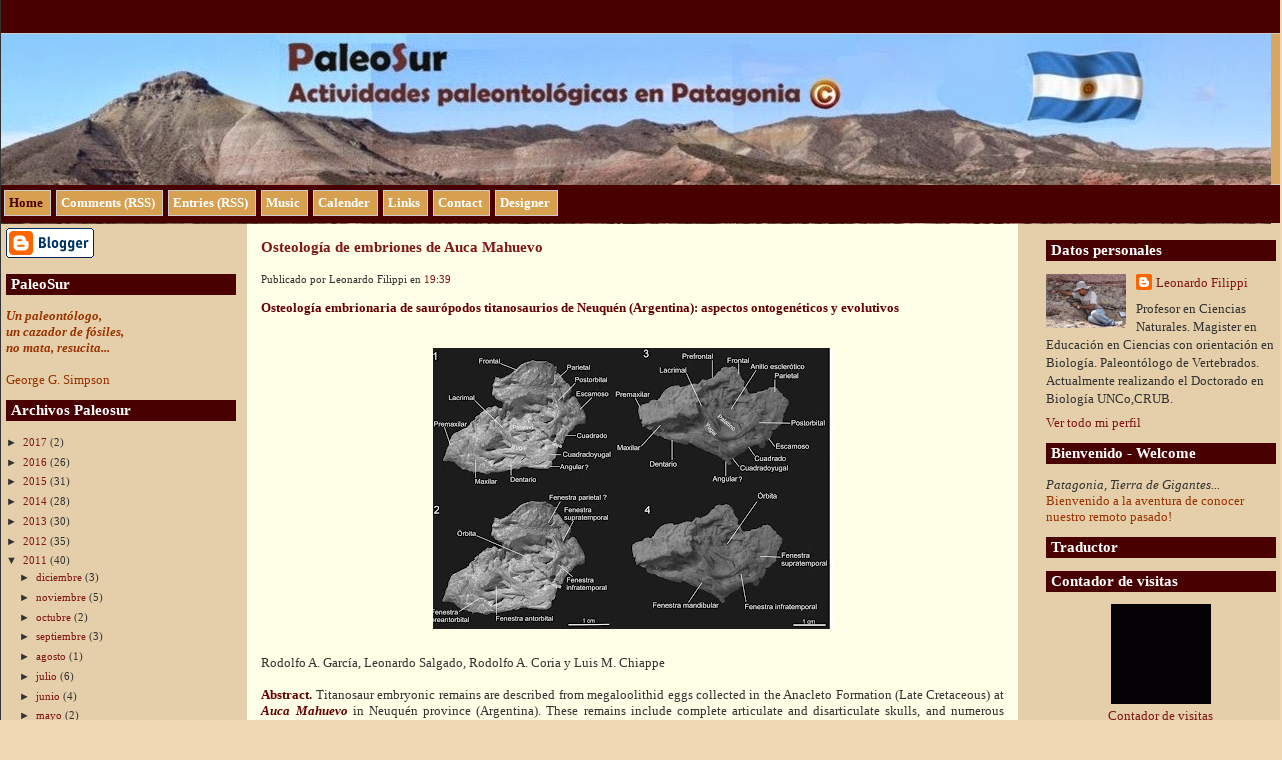

--- FILE ---
content_type: text/html; charset=UTF-8
request_url: https://paleosur.blogspot.com/2011/03/osteologia-de-embriones-de-auca-mahuevo.html
body_size: 15097
content:
<!DOCTYPE html>
<html xmlns='http://www.w3.org/1999/xhtml' xmlns:b='http://www.google.com/2005/gml/b' xmlns:data='http://www.google.com/2005/gml/data' xmlns:expr='http://www.google.com/2005/gml/expr'>
<head>
<link href='https://www.blogger.com/static/v1/widgets/2944754296-widget_css_bundle.css' rel='stylesheet' type='text/css'/>
<meta content='text/html; charset=UTF-8' http-equiv='Content-Type'/>
<meta content='blogger' name='generator'/>
<link href='https://paleosur.blogspot.com/favicon.ico' rel='icon' type='image/x-icon'/>
<link href='http://paleosur.blogspot.com/2011/03/osteologia-de-embriones-de-auca-mahuevo.html' rel='canonical'/>
<link rel="alternate" type="application/atom+xml" title="Paleosur - Atom" href="https://paleosur.blogspot.com/feeds/posts/default" />
<link rel="alternate" type="application/rss+xml" title="Paleosur - RSS" href="https://paleosur.blogspot.com/feeds/posts/default?alt=rss" />
<link rel="service.post" type="application/atom+xml" title="Paleosur - Atom" href="https://www.blogger.com/feeds/681679848185864075/posts/default" />

<link rel="alternate" type="application/atom+xml" title="Paleosur - Atom" href="https://paleosur.blogspot.com/feeds/3004247346492047569/comments/default" />
<!--Can't find substitution for tag [blog.ieCssRetrofitLinks]-->
<link href='https://blogger.googleusercontent.com/img/b/R29vZ2xl/AVvXsEg8NGFr20C5p9hhiT4DLWhq1gHe0GZ5PF9vC4xL2czpQ57jZNR1tQZLIz4uF9IyHhaFCUPpoHr-OkYBOB4hYz7DKmIWPqAzqu5XZSqs7TIU0ZBDvj9-LTetg7P-5eBpGKkpL7a6t2NkyKs/s400/nuevo-1.JPG' rel='image_src'/>
<meta content='http://paleosur.blogspot.com/2011/03/osteologia-de-embriones-de-auca-mahuevo.html' property='og:url'/>
<meta content='Osteología de embriones de Auca Mahuevo' property='og:title'/>
<meta content='Osteología embrionaria de saurópodos titanosaurios de Neuquén (Argentina): aspectos ontogenéticos y evolutivos Rodolfo A. García, Leonardo S...' property='og:description'/>
<meta content='https://blogger.googleusercontent.com/img/b/R29vZ2xl/AVvXsEg8NGFr20C5p9hhiT4DLWhq1gHe0GZ5PF9vC4xL2czpQ57jZNR1tQZLIz4uF9IyHhaFCUPpoHr-OkYBOB4hYz7DKmIWPqAzqu5XZSqs7TIU0ZBDvj9-LTetg7P-5eBpGKkpL7a6t2NkyKs/w1200-h630-p-k-no-nu/nuevo-1.JPG' property='og:image'/>
<title>Paleosur: Osteología de embriones de Auca Mahuevo</title>
<style id='page-skin-1' type='text/css'><!--
/*
/* --------------------------------------------
Blogger Template Style from Layout For All
Name: pramuka
Designer: Abdul Munir
Website: http://99computercity.com
Blog/Blogger :http://layout4all.blogspot.com
Date:     Pebruari 2008
Distributed by: http://BTemplates.com
---------------------------------------------*/
/*
variables
====================
<Variable name="textocolor" description="Text Color"
type="color" default="#333">
<Variable name="linkcolor" description="Link Color"
type="color" default="#7F1717">
<Variable name="linkactivecolor" description="Link aktif Color"
type="color" default="#003399">
<Variable name="linkhovercolor" description="Link Hover Color"
type="color" default="#f60">
<Variable name="linkvisitedcolor" description="Link visit Color"
type="color" default="#333">
<Variable name="warnajudul" description="Warna Judul Blog"
type="color" default="#48000">
<Variable name="warnadiskripsi" description="Warna Diskripsi"
type="color" default="#75c0d9">
<Variable name="warnajudulpost" description="Warna Judul Post"
type="color" default="#007ac8">
<Variable name="warnamenu" description="Warna Menu"
type="color" default="#FFFFFF">
<Variable name="warnahovermenu" description="Warna Hover Menu"
type="color" default="#f60">
<Variable name="warnacontentwrapper" description="Warna Konten Wrapper"
type="color" default="#000">
<Variable name="warnalatarmain" description="Warna latar Posting"
type="color" default="#191919">
<Variable name="warnasidebarkanan" description="Warna latar Sidebar Kanan"
type="color" default="#191919">
<Variable name="warnasidebarkiri" description="Warna latar Sidebar Kiri"
type="color" default="#000000">
<Variable name="warnajdlsdbarkiri" description="Warna Judul Sidebar Kiri"
type="color" default="#ffffcc">
<Variable name="warnajdlsdbarkanan" description="Warna Judul Sidebar kanan"
type="color" default="#abcee1">
<Variable name="warnaTeksSdKiri" description="Warna Teks Sidebar Kiri"
type="color" default="#FFFFFF">
<Variable name="warnaTeksSdKanan" description="Warna Teks Sidebar Kanan"
type="color" default="#7a8fa4">
*/
/*-- hilangkan navbar --*/
#navbar-iframe {
height:0px;
visibility:hidden;
display:none
}
#outer-wrapper {
width: 100%;
margin: 0 auto;
padding: 0px;
position: relative;
border-left: 1px solid #333;
border-right: 1px solid #333;
}
/*-- Struktur Badan --*/
body {
background: #EFD8B3 url(https://lh3.googleusercontent.com/blogger_img_proxy/AEn0k_s9bD3zXIaEzW9IsQm_c4oVEUw60sOpf5oyun2qIBldFxbsygQIjrfmAz9rgCkO47d4pmbgp9TIp4ZEXAYnn1SI_jHLKvOdhpwcKdKdbus5V_zIfdh-4LXTOnaDq9OXMA=s0-d);
font-size: 13px;
margin: 0px;
font-family:  Georgia, "Times New Roman", Times;
color:#333333;
}
html {
padding: 0;
margin: 0;
}
a:link {
text-decoration: none;
color : #7F1717;
border: 0px; -moz-outline-style: none;
}
a:active {
text-decoration: underline;
color : #003399;
border: 0px; -moz-outline-style: none;
}
a:visited {
text-decoration: none;
color : #333333;
border: 0px; -moz-outline-style: none;
}
a:hover {
text-decoration: underline;
color : #ff6600;
border: 0px; -moz-outline-style: none;
}
a:focus {
outline: none;-moz-outline-style: none;
}
h1, h2, h3, h4 { font-family: "Trebuchet MS";
}
img {
padding: 0px;
margin: 0px;
border: none;
text-align: center;
}
hr {
border: none;
}
/*-- Bagian header --*/
#header-wrapper {
width: 100%;
position: relative;
clear: left;
padding: 0px;
height:150px;
border-top: 1px solid #ccc;
border-bottom: 1px solid #ccc;
}
#header2 {
background: #480000;
width: 100%;
clear: left;
padding-top: 3px;
height:30px;
color: #ccc;
}
#header-inner { }
#header-wrapper h1 {
font-size: 20px;
line-height: 18px;
letter-spacing: -1px;
padding-left: 5%;
padding-top: 1%;
margin: 0px;
font-weight: normal;
color: #480000;
}
#header-wrapper p {
font-size: 11px;
line-height: 14px;
font-weight: bold;
letter-spacing: -1px;
padding: 0px;
margin-left: 5%;
color: #480000;
}
/*-- Bagian Menu --*/
.Menu {
background: #480000;
width: 100%;
position: relative;
float: left;
height: 29px;
padding-top: 5px;
padding-bottom: 4px;
}
.Menu ul {
list-style: none;
margin: 0px;
padding: 0px;
}
.Menu li {
padding: 0px;
margin: 0px;
display: inline;
font-size: 13px;
font-weight: bold;
}
.Menu a {
padding: 0px 0px 0px 3px;
margin-right: 2px;
float: left;
}
.Menu a span {
padding: 4px 7px 4px 4px;
display: block;
float: right;
}
.Menu a span {
float: none;
color: #FFFFFF;
background: #D6A050;
border: 1px solid #ccc;
}
.Menu a:hover span {
color: #ff6600;
border: 1px solid #f60;
background: #ccc;
}
.Menu a:hover {
background-position: 0% -25px;
color:#ff6600;
text-decoration: none;
}
.Menu a:hover span {
background-position: 100% -25px;
color:#ff6600;
}
.Menu .on {
color: #480000;
}
.Menu .on span {
color: #480000;
}
/*-- Bagian Content --*/
#content-wrapper {
background: #E5CFAB;
width: 100%;
padding: 0px;
float: left;
}
/*-- Bagian main --*/
#main-wrapper {
width: 58%;
float: left;
margin-left: 6px;
background: #FFFFE8;
padding-left: 14px;
padding-bottom: 14px;
padding-right: 14px;
}
.posthead {
position: relative;
clear: left;
padding-bottom: 10px;
}
.post-title {
font-size: 20px;
line-height: 20px;
letter-spacing: -1px;
font-weight: normal;
padding-top: 2px;
}
.post-author {
margin: 0px;
font-size: 10px;
color:#ccc;
font-weight: bold;
}
.post-body {
padding: 0px 0px 15px 0px;
font-size: 12px;
line-height: 17px;
}
.post-body p{
font-size: 12px;
line-height: 17px;
}
.post-body ul {
padding: 10px 0px;
margin: 0px;
}
.post-body ul li {
padding: 2px 10px 2px 15px;
list-style-type: none;
background: url(https://lh3.googleusercontent.com/blogger_img_proxy/AEn0k_sthzirrr2UJA4AxLu9e8p2OC_rBur-Htjd2sGrALNwuhShPGmJdXvMAkk0dQ5A9WgaH7ElRfjpV5gZHyCZ1BeJVO6AtCQQfJQwfpOHAAFrLga4IAF8gzqtYJKKynrKQwFe=s0-d) no-repeat left top;
font-size: 11px;
line-height: 15px;
}
.post-body blockquote {
padding: 2px 10px;
background: #713F3F;
margin: 0px 0px 0px 10px;
border-top: 2px solid #480000;
color: #ECE9D8;
}
.post-body blockquote p {
font-size: 11px;
padding: 5px 0px;
margin: 5px 0px;
}
.post-body blockquote li {
padding: 2px 0px 2px 15px;
list-style-type: none;
background: url(https://lh3.googleusercontent.com/blogger_img_proxy/AEn0k_tOWjXxThTVoxsQJCJ0MDnSWPGL-ur9PP8Funi3ceYRz1oooyYW0MYrI0SOp092QPcytWnZRE-eGRmOodj_0dKHPqRy-l8Gj4BjUdBFS735ELRcN2ynahbKE-EjBT2VGbQe0PwHXRc=s0-d) no-repeat left top;
font-size: 11px;
line-height: 15px;
}
.post-footer {
padding: 10px;
font-size: 10px;
font-weight: bold;
}
.post-labels {
padding: 5px 0px 5px 18px;
background: url(https://blogger.googleusercontent.com/img/b/R29vZ2xl/AVvXsEgGdCwl79ncPfDIzEsBsdr1o5oMxZ55c9MjmTef-pkJQ3SkMxAWyh1KCuSFDxOBhrpa88avppiBHAIZlY-xPqFIjTmOmuPkbcgBbilJNT7-RQwrK72aP9ewFCDcC67TteOHsXg86D6za7Bf/s1600/PostCateg.png) no-repeat left center;
}
.comment-link {
padding: 5px 0px 5px 18px;
background: url(https://blogger.googleusercontent.com/img/b/R29vZ2xl/AVvXsEjOU3-RI3t9FfZoseyn0iRRyjEGOLnbc_X0tX6HMsOWa9bQWauYwQxlFSoX2MaeE0tYX9o7Aa4j_en-VSfaD3pJHy9Yf2jtzpirKyRYdJvmOPd1VrrvtX73bpQwG7xsENH7fYih20-_0Npm/s1600/PostCom.png) no-repeat left center;
}
#main-wrapper {overflow:hidden;}
#blog-pager-newer-link {
float: left;
padding: 5px;}
#blog-pager-older-link {
float: right;
padding: 5px;}
#blog-pager {
text-align: center;}
/*-- Bagian sidebar --*/
#sidebarkiri {
width: 18%;
float: left;
padding: 5px;
}
#sidebarkiri h2 {
padding: 2px 2px 2px 5px;
font-size: 15px;
background: #480000;
color: #fff;
}
#sidebarkiri ul {
padding-left:0px;
margin-left:0px;
}
#sidebarkiri li {
margin: 0px;
padding: 2px 0px 3px 0px;
list-style-type: none;
font-size: 11px;
}
/* ----- sidebar kanan ---*/
#sidebarkanan {
width: 18%;
float: right;
padding: 5px;
}
#sidebarkanan h2 {
padding: 2px 2px 2px 5px;
font-size: 15px;
background: #480000;
color: #fff;
}
#sidebarkanan ul {
padding-left:0px;
margin-left:0px;
}
#sidebarkanan li {
margin: 0px;
padding: 2px 0px 3px 0px;
list-style-type: none;
font-size: 11px;
}
/*-- Bagian widget content --*/
.widget-content {
}
.profile-datablock {
margin-top: 3px;
margin-right: 0;
margin-bottom: 5px;
margin-left: 0;
line-height: 140%;
}
.profile-textblock {
margin-left: 0;
}
.profile-img {
float: left;
margin-top: 0;
margin-right: 10px;
margin-bottom: 5px;
margin-left: 0;
}
#NewsBar1, #NewsBar2, #VideoBar1, #VideoBar2, #AdSense1, #AdSense2, #AdSense3, #Profile1, #Feed1, #Feed2, #NewsBar1, #NewsBar2, #HTML1 , #HTML2, #HTML3, #HTML4, #Text1, #Text2, #LinkList1, #LinkList2, #TextList1, #TextList2, #BlogArchive1, #Label1, #Label2 {
}
/*-- Bagian bawah --*/
#footer-wrapper {
background: #480000;
width: 100%;
position: relative;
height: 29px;
clear: both;
text-align: center;
border-top: 1px solid #333333;
font-size: 11px;
}
#munir {
padding-top: 12px;
color: #E5EEDB;
}
#footer-wrapper a {
color:#f60;
text-decoration: none;
}
#footer-wrapper .links {
font-size: 10px;
padding: 0px;
margin: 0px;
}
/*-- Bagian Komentar --*/
#comments h4 {
font-size: 14px;
font-weight: bold;
margin: 0px 0px 5px 0px;
padding: 5px 0px;
}
#comments dl {
}
.comment-author {
margin: 0px;
padding: 0px;
font-size: 11px;
line-height: 11px;
letter-spacing: -1px;
font-weight: bold;
display: block;
}
.comment-body {
margin-top: 5px;
padding: 3px;
font-size: 11px;
background: #E5CFAB;
}
dd.comment-footer {
padding: 10px;
margin: 0px;
font-size: 10px;
}
/** Page structure tweaks for layout editor wireframe */
body#layout #outer-wrapper {
padding-top: 0;
}
body#layout #header,
body#layout #content-wrapper,
body#layout #footer {
padding: 0;
}

--></style>
<script type='text/javascript'>
var banner= new Array()
banner[0]="http://arnitacollection.com/gambar/1.jpg"
banner[1]="http://arnitacollection.com/gambar/2.jpg"
banner[2]="http://arnitacollection.com/gambar/3.jpg"
banner[3]="http://arnitacollection.com/gambar/4.jpg"
banner[4]="http://arnitacollection.com/gambar/5.jpg"
banner[5]="http://arnitacollection.com/gambar/6.jpg"
banner[6]="http://arnitacollection.com/gambar/7.jpg"
banner[7]="http://arnitacollection.com/gambar/8.jpg"
banner[8]="http://arnitacollection.com/gambar/9.jpg"
banner[9]="http://arnitacollection.com/gambar/10.jpg"
var random=Math.floor(10*Math.random());
document.write("<style>");
document.write("#header-wrapper {");
document.write(' background: #D7A762 url("' + banner[random] + '") no-repeat top left;');
document.write(" }");
document.write("</style>");
</script>
<link href='https://www.blogger.com/dyn-css/authorization.css?targetBlogID=681679848185864075&amp;zx=dcf8ee7c-789b-4c96-9367-38b63832f96f' media='none' onload='if(media!=&#39;all&#39;)media=&#39;all&#39;' rel='stylesheet'/><noscript><link href='https://www.blogger.com/dyn-css/authorization.css?targetBlogID=681679848185864075&amp;zx=dcf8ee7c-789b-4c96-9367-38b63832f96f' rel='stylesheet'/></noscript>
<meta name='google-adsense-platform-account' content='ca-host-pub-1556223355139109'/>
<meta name='google-adsense-platform-domain' content='blogspot.com'/>

</head>
<body>
<div class='navbar section' id='navbar'><div class='widget Navbar' data-version='1' id='Navbar1'><script type="text/javascript">
    function setAttributeOnload(object, attribute, val) {
      if(window.addEventListener) {
        window.addEventListener('load',
          function(){ object[attribute] = val; }, false);
      } else {
        window.attachEvent('onload', function(){ object[attribute] = val; });
      }
    }
  </script>
<div id="navbar-iframe-container"></div>
<script type="text/javascript" src="https://apis.google.com/js/platform.js"></script>
<script type="text/javascript">
      gapi.load("gapi.iframes:gapi.iframes.style.bubble", function() {
        if (gapi.iframes && gapi.iframes.getContext) {
          gapi.iframes.getContext().openChild({
              url: 'https://www.blogger.com/navbar/681679848185864075?po\x3d3004247346492047569\x26origin\x3dhttps://paleosur.blogspot.com',
              where: document.getElementById("navbar-iframe-container"),
              id: "navbar-iframe"
          });
        }
      });
    </script><script type="text/javascript">
(function() {
var script = document.createElement('script');
script.type = 'text/javascript';
script.src = '//pagead2.googlesyndication.com/pagead/js/google_top_exp.js';
var head = document.getElementsByTagName('head')[0];
if (head) {
head.appendChild(script);
}})();
</script>
</div></div>
<div id='outer-wrapper'><div id='wrap2'>
<span id='skiplinks' style='display:none;'>
<a href='#main'>main </a> |
      <a href='#sidebar'>sidebar</a>
</span>
<!-- bagian header -->
<div id='header2'>
<!-- EDIT BAGIAN INI UNTUK TAMPILKAN TULISAN PALING ATAS <marquee>disini anda boleh masukkan pengumuman atau apalah Sebelum mengedit template Anda, Anda mungkin ingin menyimpan sebuah salinan dari template tersebut. </marquee> -->
</div>
<div id='header-wrapper'>
<div class='header section' id='header'><div class='widget Header' data-version='1' id='Header1'>
<div id='header-inner'>
<a href='https://paleosur.blogspot.com/' style='display: block'>
<img alt='Paleosur' height='190px; ' id='Header1_headerimg' src='https://blogger.googleusercontent.com/img/b/R29vZ2xl/AVvXsEizKFKJdbSom4lAlgTjV2Uv8q6ezcQxjTY1Z6inCNQkHKFB_5K0W1Uw1hfP2uUC0iX8yMeEJ5-UjkuiH62Bopw_J6Rz985sXxvbDQxR7HrhDZ-JfZgYD4BeoA7omRIgK5SMqBGaX0z7Fu0/s1600/FINAL.jpg' style='display: block' width='1270px; '/>
</a>
</div>
</div></div>
</div>
<!-- bagian menu -->
<div class='Menu'>
<ul>
<li class='on'><a href='https://paleosur.blogspot.com/'><span>Home</span></a></li>
<li class='page_item'><a href='https://paleosur.blogspot.com/feeds/comments/default'><span>Comments (RSS)</span></a></li>
<li class='page_item'><a href='https://paleosur.blogspot.com/feeds/posts/default'><span>Entries (RSS)</span></a></li>
<li class='page_item'><a href='#' title='Music'><span>Music</span></a></li>
<li class='page_item'><a href='#' title='Calender'><span>Calender</span></a></li>
<li class='page_item'><a href='#' title='Links'><span>Links</span></a></li>
<li class='page_item'><a href='#' title='Contact'><span>Contact</span></a></li>
<li class='page_item'><a href='http://layout4all.blogspot.com/' title='Template/layout'><span>Designer</span>
</a></li>
</ul>
</div>
<!-- bagian content -->
<div id='content-wrapper'>
<!-- bagian sidebar -->
<!-- sidebar kiri -->
<div id='sidebarkiri'>
<div class='sidebar section' id='sidebar-kiri'><div class='widget BloggerButton' data-version='1' id='BloggerButton1'>
<div class='widget-content'>
<a href='https://www.blogger.com'><img alt='Powered By Blogger' src='https://www.blogger.com/buttons/blogger-simple-white.gif'/></a>
<div class='clear'></div>
</div>
</div><div class='widget Text' data-version='1' id='Text2'>
<h2 class='title'>PaleoSur</h2>
<div class='widget-content'>
<span style="color:#993300;"><em><strong>Un paleontólogo,</strong></em></span><a name="ID193"></a><br/><span style="color:#993300;"><em><strong>un cazador de fósiles,</strong></em></span><a name="ID199"></a><br/><span style="color:#993300;"><em><strong>no mata, resucita...</strong></em></span><br/><strong><span style="color:#993300;"></span></strong><br/><span style="color:#993300;">George G. Simpson</span><br/>
</div>
<div class='clear'></div>
</div><div class='widget BlogArchive' data-version='1' id='BlogArchive1'>
<h2>Archivos Paleosur</h2>
<div class='widget-content'>
<div id='ArchiveList'>
<div id='BlogArchive1_ArchiveList'>
<ul class='hierarchy'>
<li class='archivedate collapsed'>
<a class='toggle' href='javascript:void(0)'>
<span class='zippy'>

        &#9658;&#160;
      
</span>
</a>
<a class='post-count-link' href='https://paleosur.blogspot.com/2017/'>
2017
</a>
<span class='post-count' dir='ltr'>(2)</span>
<ul class='hierarchy'>
<li class='archivedate collapsed'>
<a class='toggle' href='javascript:void(0)'>
<span class='zippy'>

        &#9658;&#160;
      
</span>
</a>
<a class='post-count-link' href='https://paleosur.blogspot.com/2017/04/'>
abril
</a>
<span class='post-count' dir='ltr'>(2)</span>
</li>
</ul>
</li>
</ul>
<ul class='hierarchy'>
<li class='archivedate collapsed'>
<a class='toggle' href='javascript:void(0)'>
<span class='zippy'>

        &#9658;&#160;
      
</span>
</a>
<a class='post-count-link' href='https://paleosur.blogspot.com/2016/'>
2016
</a>
<span class='post-count' dir='ltr'>(26)</span>
<ul class='hierarchy'>
<li class='archivedate collapsed'>
<a class='toggle' href='javascript:void(0)'>
<span class='zippy'>

        &#9658;&#160;
      
</span>
</a>
<a class='post-count-link' href='https://paleosur.blogspot.com/2016/12/'>
diciembre
</a>
<span class='post-count' dir='ltr'>(3)</span>
</li>
</ul>
<ul class='hierarchy'>
<li class='archivedate collapsed'>
<a class='toggle' href='javascript:void(0)'>
<span class='zippy'>

        &#9658;&#160;
      
</span>
</a>
<a class='post-count-link' href='https://paleosur.blogspot.com/2016/11/'>
noviembre
</a>
<span class='post-count' dir='ltr'>(3)</span>
</li>
</ul>
<ul class='hierarchy'>
<li class='archivedate collapsed'>
<a class='toggle' href='javascript:void(0)'>
<span class='zippy'>

        &#9658;&#160;
      
</span>
</a>
<a class='post-count-link' href='https://paleosur.blogspot.com/2016/09/'>
septiembre
</a>
<span class='post-count' dir='ltr'>(2)</span>
</li>
</ul>
<ul class='hierarchy'>
<li class='archivedate collapsed'>
<a class='toggle' href='javascript:void(0)'>
<span class='zippy'>

        &#9658;&#160;
      
</span>
</a>
<a class='post-count-link' href='https://paleosur.blogspot.com/2016/07/'>
julio
</a>
<span class='post-count' dir='ltr'>(2)</span>
</li>
</ul>
<ul class='hierarchy'>
<li class='archivedate collapsed'>
<a class='toggle' href='javascript:void(0)'>
<span class='zippy'>

        &#9658;&#160;
      
</span>
</a>
<a class='post-count-link' href='https://paleosur.blogspot.com/2016/06/'>
junio
</a>
<span class='post-count' dir='ltr'>(1)</span>
</li>
</ul>
<ul class='hierarchy'>
<li class='archivedate collapsed'>
<a class='toggle' href='javascript:void(0)'>
<span class='zippy'>

        &#9658;&#160;
      
</span>
</a>
<a class='post-count-link' href='https://paleosur.blogspot.com/2016/05/'>
mayo
</a>
<span class='post-count' dir='ltr'>(3)</span>
</li>
</ul>
<ul class='hierarchy'>
<li class='archivedate collapsed'>
<a class='toggle' href='javascript:void(0)'>
<span class='zippy'>

        &#9658;&#160;
      
</span>
</a>
<a class='post-count-link' href='https://paleosur.blogspot.com/2016/04/'>
abril
</a>
<span class='post-count' dir='ltr'>(2)</span>
</li>
</ul>
<ul class='hierarchy'>
<li class='archivedate collapsed'>
<a class='toggle' href='javascript:void(0)'>
<span class='zippy'>

        &#9658;&#160;
      
</span>
</a>
<a class='post-count-link' href='https://paleosur.blogspot.com/2016/03/'>
marzo
</a>
<span class='post-count' dir='ltr'>(5)</span>
</li>
</ul>
<ul class='hierarchy'>
<li class='archivedate collapsed'>
<a class='toggle' href='javascript:void(0)'>
<span class='zippy'>

        &#9658;&#160;
      
</span>
</a>
<a class='post-count-link' href='https://paleosur.blogspot.com/2016/02/'>
febrero
</a>
<span class='post-count' dir='ltr'>(2)</span>
</li>
</ul>
<ul class='hierarchy'>
<li class='archivedate collapsed'>
<a class='toggle' href='javascript:void(0)'>
<span class='zippy'>

        &#9658;&#160;
      
</span>
</a>
<a class='post-count-link' href='https://paleosur.blogspot.com/2016/01/'>
enero
</a>
<span class='post-count' dir='ltr'>(3)</span>
</li>
</ul>
</li>
</ul>
<ul class='hierarchy'>
<li class='archivedate collapsed'>
<a class='toggle' href='javascript:void(0)'>
<span class='zippy'>

        &#9658;&#160;
      
</span>
</a>
<a class='post-count-link' href='https://paleosur.blogspot.com/2015/'>
2015
</a>
<span class='post-count' dir='ltr'>(31)</span>
<ul class='hierarchy'>
<li class='archivedate collapsed'>
<a class='toggle' href='javascript:void(0)'>
<span class='zippy'>

        &#9658;&#160;
      
</span>
</a>
<a class='post-count-link' href='https://paleosur.blogspot.com/2015/12/'>
diciembre
</a>
<span class='post-count' dir='ltr'>(3)</span>
</li>
</ul>
<ul class='hierarchy'>
<li class='archivedate collapsed'>
<a class='toggle' href='javascript:void(0)'>
<span class='zippy'>

        &#9658;&#160;
      
</span>
</a>
<a class='post-count-link' href='https://paleosur.blogspot.com/2015/11/'>
noviembre
</a>
<span class='post-count' dir='ltr'>(2)</span>
</li>
</ul>
<ul class='hierarchy'>
<li class='archivedate collapsed'>
<a class='toggle' href='javascript:void(0)'>
<span class='zippy'>

        &#9658;&#160;
      
</span>
</a>
<a class='post-count-link' href='https://paleosur.blogspot.com/2015/10/'>
octubre
</a>
<span class='post-count' dir='ltr'>(4)</span>
</li>
</ul>
<ul class='hierarchy'>
<li class='archivedate collapsed'>
<a class='toggle' href='javascript:void(0)'>
<span class='zippy'>

        &#9658;&#160;
      
</span>
</a>
<a class='post-count-link' href='https://paleosur.blogspot.com/2015/09/'>
septiembre
</a>
<span class='post-count' dir='ltr'>(8)</span>
</li>
</ul>
<ul class='hierarchy'>
<li class='archivedate collapsed'>
<a class='toggle' href='javascript:void(0)'>
<span class='zippy'>

        &#9658;&#160;
      
</span>
</a>
<a class='post-count-link' href='https://paleosur.blogspot.com/2015/08/'>
agosto
</a>
<span class='post-count' dir='ltr'>(3)</span>
</li>
</ul>
<ul class='hierarchy'>
<li class='archivedate collapsed'>
<a class='toggle' href='javascript:void(0)'>
<span class='zippy'>

        &#9658;&#160;
      
</span>
</a>
<a class='post-count-link' href='https://paleosur.blogspot.com/2015/07/'>
julio
</a>
<span class='post-count' dir='ltr'>(1)</span>
</li>
</ul>
<ul class='hierarchy'>
<li class='archivedate collapsed'>
<a class='toggle' href='javascript:void(0)'>
<span class='zippy'>

        &#9658;&#160;
      
</span>
</a>
<a class='post-count-link' href='https://paleosur.blogspot.com/2015/06/'>
junio
</a>
<span class='post-count' dir='ltr'>(2)</span>
</li>
</ul>
<ul class='hierarchy'>
<li class='archivedate collapsed'>
<a class='toggle' href='javascript:void(0)'>
<span class='zippy'>

        &#9658;&#160;
      
</span>
</a>
<a class='post-count-link' href='https://paleosur.blogspot.com/2015/05/'>
mayo
</a>
<span class='post-count' dir='ltr'>(1)</span>
</li>
</ul>
<ul class='hierarchy'>
<li class='archivedate collapsed'>
<a class='toggle' href='javascript:void(0)'>
<span class='zippy'>

        &#9658;&#160;
      
</span>
</a>
<a class='post-count-link' href='https://paleosur.blogspot.com/2015/04/'>
abril
</a>
<span class='post-count' dir='ltr'>(4)</span>
</li>
</ul>
<ul class='hierarchy'>
<li class='archivedate collapsed'>
<a class='toggle' href='javascript:void(0)'>
<span class='zippy'>

        &#9658;&#160;
      
</span>
</a>
<a class='post-count-link' href='https://paleosur.blogspot.com/2015/03/'>
marzo
</a>
<span class='post-count' dir='ltr'>(1)</span>
</li>
</ul>
<ul class='hierarchy'>
<li class='archivedate collapsed'>
<a class='toggle' href='javascript:void(0)'>
<span class='zippy'>

        &#9658;&#160;
      
</span>
</a>
<a class='post-count-link' href='https://paleosur.blogspot.com/2015/02/'>
febrero
</a>
<span class='post-count' dir='ltr'>(2)</span>
</li>
</ul>
</li>
</ul>
<ul class='hierarchy'>
<li class='archivedate collapsed'>
<a class='toggle' href='javascript:void(0)'>
<span class='zippy'>

        &#9658;&#160;
      
</span>
</a>
<a class='post-count-link' href='https://paleosur.blogspot.com/2014/'>
2014
</a>
<span class='post-count' dir='ltr'>(28)</span>
<ul class='hierarchy'>
<li class='archivedate collapsed'>
<a class='toggle' href='javascript:void(0)'>
<span class='zippy'>

        &#9658;&#160;
      
</span>
</a>
<a class='post-count-link' href='https://paleosur.blogspot.com/2014/12/'>
diciembre
</a>
<span class='post-count' dir='ltr'>(3)</span>
</li>
</ul>
<ul class='hierarchy'>
<li class='archivedate collapsed'>
<a class='toggle' href='javascript:void(0)'>
<span class='zippy'>

        &#9658;&#160;
      
</span>
</a>
<a class='post-count-link' href='https://paleosur.blogspot.com/2014/11/'>
noviembre
</a>
<span class='post-count' dir='ltr'>(2)</span>
</li>
</ul>
<ul class='hierarchy'>
<li class='archivedate collapsed'>
<a class='toggle' href='javascript:void(0)'>
<span class='zippy'>

        &#9658;&#160;
      
</span>
</a>
<a class='post-count-link' href='https://paleosur.blogspot.com/2014/10/'>
octubre
</a>
<span class='post-count' dir='ltr'>(2)</span>
</li>
</ul>
<ul class='hierarchy'>
<li class='archivedate collapsed'>
<a class='toggle' href='javascript:void(0)'>
<span class='zippy'>

        &#9658;&#160;
      
</span>
</a>
<a class='post-count-link' href='https://paleosur.blogspot.com/2014/09/'>
septiembre
</a>
<span class='post-count' dir='ltr'>(4)</span>
</li>
</ul>
<ul class='hierarchy'>
<li class='archivedate collapsed'>
<a class='toggle' href='javascript:void(0)'>
<span class='zippy'>

        &#9658;&#160;
      
</span>
</a>
<a class='post-count-link' href='https://paleosur.blogspot.com/2014/08/'>
agosto
</a>
<span class='post-count' dir='ltr'>(3)</span>
</li>
</ul>
<ul class='hierarchy'>
<li class='archivedate collapsed'>
<a class='toggle' href='javascript:void(0)'>
<span class='zippy'>

        &#9658;&#160;
      
</span>
</a>
<a class='post-count-link' href='https://paleosur.blogspot.com/2014/07/'>
julio
</a>
<span class='post-count' dir='ltr'>(2)</span>
</li>
</ul>
<ul class='hierarchy'>
<li class='archivedate collapsed'>
<a class='toggle' href='javascript:void(0)'>
<span class='zippy'>

        &#9658;&#160;
      
</span>
</a>
<a class='post-count-link' href='https://paleosur.blogspot.com/2014/05/'>
mayo
</a>
<span class='post-count' dir='ltr'>(5)</span>
</li>
</ul>
<ul class='hierarchy'>
<li class='archivedate collapsed'>
<a class='toggle' href='javascript:void(0)'>
<span class='zippy'>

        &#9658;&#160;
      
</span>
</a>
<a class='post-count-link' href='https://paleosur.blogspot.com/2014/04/'>
abril
</a>
<span class='post-count' dir='ltr'>(2)</span>
</li>
</ul>
<ul class='hierarchy'>
<li class='archivedate collapsed'>
<a class='toggle' href='javascript:void(0)'>
<span class='zippy'>

        &#9658;&#160;
      
</span>
</a>
<a class='post-count-link' href='https://paleosur.blogspot.com/2014/03/'>
marzo
</a>
<span class='post-count' dir='ltr'>(1)</span>
</li>
</ul>
<ul class='hierarchy'>
<li class='archivedate collapsed'>
<a class='toggle' href='javascript:void(0)'>
<span class='zippy'>

        &#9658;&#160;
      
</span>
</a>
<a class='post-count-link' href='https://paleosur.blogspot.com/2014/02/'>
febrero
</a>
<span class='post-count' dir='ltr'>(2)</span>
</li>
</ul>
<ul class='hierarchy'>
<li class='archivedate collapsed'>
<a class='toggle' href='javascript:void(0)'>
<span class='zippy'>

        &#9658;&#160;
      
</span>
</a>
<a class='post-count-link' href='https://paleosur.blogspot.com/2014/01/'>
enero
</a>
<span class='post-count' dir='ltr'>(2)</span>
</li>
</ul>
</li>
</ul>
<ul class='hierarchy'>
<li class='archivedate collapsed'>
<a class='toggle' href='javascript:void(0)'>
<span class='zippy'>

        &#9658;&#160;
      
</span>
</a>
<a class='post-count-link' href='https://paleosur.blogspot.com/2013/'>
2013
</a>
<span class='post-count' dir='ltr'>(30)</span>
<ul class='hierarchy'>
<li class='archivedate collapsed'>
<a class='toggle' href='javascript:void(0)'>
<span class='zippy'>

        &#9658;&#160;
      
</span>
</a>
<a class='post-count-link' href='https://paleosur.blogspot.com/2013/12/'>
diciembre
</a>
<span class='post-count' dir='ltr'>(5)</span>
</li>
</ul>
<ul class='hierarchy'>
<li class='archivedate collapsed'>
<a class='toggle' href='javascript:void(0)'>
<span class='zippy'>

        &#9658;&#160;
      
</span>
</a>
<a class='post-count-link' href='https://paleosur.blogspot.com/2013/11/'>
noviembre
</a>
<span class='post-count' dir='ltr'>(1)</span>
</li>
</ul>
<ul class='hierarchy'>
<li class='archivedate collapsed'>
<a class='toggle' href='javascript:void(0)'>
<span class='zippy'>

        &#9658;&#160;
      
</span>
</a>
<a class='post-count-link' href='https://paleosur.blogspot.com/2013/09/'>
septiembre
</a>
<span class='post-count' dir='ltr'>(3)</span>
</li>
</ul>
<ul class='hierarchy'>
<li class='archivedate collapsed'>
<a class='toggle' href='javascript:void(0)'>
<span class='zippy'>

        &#9658;&#160;
      
</span>
</a>
<a class='post-count-link' href='https://paleosur.blogspot.com/2013/07/'>
julio
</a>
<span class='post-count' dir='ltr'>(2)</span>
</li>
</ul>
<ul class='hierarchy'>
<li class='archivedate collapsed'>
<a class='toggle' href='javascript:void(0)'>
<span class='zippy'>

        &#9658;&#160;
      
</span>
</a>
<a class='post-count-link' href='https://paleosur.blogspot.com/2013/06/'>
junio
</a>
<span class='post-count' dir='ltr'>(3)</span>
</li>
</ul>
<ul class='hierarchy'>
<li class='archivedate collapsed'>
<a class='toggle' href='javascript:void(0)'>
<span class='zippy'>

        &#9658;&#160;
      
</span>
</a>
<a class='post-count-link' href='https://paleosur.blogspot.com/2013/05/'>
mayo
</a>
<span class='post-count' dir='ltr'>(4)</span>
</li>
</ul>
<ul class='hierarchy'>
<li class='archivedate collapsed'>
<a class='toggle' href='javascript:void(0)'>
<span class='zippy'>

        &#9658;&#160;
      
</span>
</a>
<a class='post-count-link' href='https://paleosur.blogspot.com/2013/04/'>
abril
</a>
<span class='post-count' dir='ltr'>(5)</span>
</li>
</ul>
<ul class='hierarchy'>
<li class='archivedate collapsed'>
<a class='toggle' href='javascript:void(0)'>
<span class='zippy'>

        &#9658;&#160;
      
</span>
</a>
<a class='post-count-link' href='https://paleosur.blogspot.com/2013/03/'>
marzo
</a>
<span class='post-count' dir='ltr'>(5)</span>
</li>
</ul>
<ul class='hierarchy'>
<li class='archivedate collapsed'>
<a class='toggle' href='javascript:void(0)'>
<span class='zippy'>

        &#9658;&#160;
      
</span>
</a>
<a class='post-count-link' href='https://paleosur.blogspot.com/2013/02/'>
febrero
</a>
<span class='post-count' dir='ltr'>(2)</span>
</li>
</ul>
</li>
</ul>
<ul class='hierarchy'>
<li class='archivedate collapsed'>
<a class='toggle' href='javascript:void(0)'>
<span class='zippy'>

        &#9658;&#160;
      
</span>
</a>
<a class='post-count-link' href='https://paleosur.blogspot.com/2012/'>
2012
</a>
<span class='post-count' dir='ltr'>(35)</span>
<ul class='hierarchy'>
<li class='archivedate collapsed'>
<a class='toggle' href='javascript:void(0)'>
<span class='zippy'>

        &#9658;&#160;
      
</span>
</a>
<a class='post-count-link' href='https://paleosur.blogspot.com/2012/12/'>
diciembre
</a>
<span class='post-count' dir='ltr'>(3)</span>
</li>
</ul>
<ul class='hierarchy'>
<li class='archivedate collapsed'>
<a class='toggle' href='javascript:void(0)'>
<span class='zippy'>

        &#9658;&#160;
      
</span>
</a>
<a class='post-count-link' href='https://paleosur.blogspot.com/2012/11/'>
noviembre
</a>
<span class='post-count' dir='ltr'>(3)</span>
</li>
</ul>
<ul class='hierarchy'>
<li class='archivedate collapsed'>
<a class='toggle' href='javascript:void(0)'>
<span class='zippy'>

        &#9658;&#160;
      
</span>
</a>
<a class='post-count-link' href='https://paleosur.blogspot.com/2012/10/'>
octubre
</a>
<span class='post-count' dir='ltr'>(3)</span>
</li>
</ul>
<ul class='hierarchy'>
<li class='archivedate collapsed'>
<a class='toggle' href='javascript:void(0)'>
<span class='zippy'>

        &#9658;&#160;
      
</span>
</a>
<a class='post-count-link' href='https://paleosur.blogspot.com/2012/09/'>
septiembre
</a>
<span class='post-count' dir='ltr'>(4)</span>
</li>
</ul>
<ul class='hierarchy'>
<li class='archivedate collapsed'>
<a class='toggle' href='javascript:void(0)'>
<span class='zippy'>

        &#9658;&#160;
      
</span>
</a>
<a class='post-count-link' href='https://paleosur.blogspot.com/2012/07/'>
julio
</a>
<span class='post-count' dir='ltr'>(2)</span>
</li>
</ul>
<ul class='hierarchy'>
<li class='archivedate collapsed'>
<a class='toggle' href='javascript:void(0)'>
<span class='zippy'>

        &#9658;&#160;
      
</span>
</a>
<a class='post-count-link' href='https://paleosur.blogspot.com/2012/06/'>
junio
</a>
<span class='post-count' dir='ltr'>(4)</span>
</li>
</ul>
<ul class='hierarchy'>
<li class='archivedate collapsed'>
<a class='toggle' href='javascript:void(0)'>
<span class='zippy'>

        &#9658;&#160;
      
</span>
</a>
<a class='post-count-link' href='https://paleosur.blogspot.com/2012/05/'>
mayo
</a>
<span class='post-count' dir='ltr'>(4)</span>
</li>
</ul>
<ul class='hierarchy'>
<li class='archivedate collapsed'>
<a class='toggle' href='javascript:void(0)'>
<span class='zippy'>

        &#9658;&#160;
      
</span>
</a>
<a class='post-count-link' href='https://paleosur.blogspot.com/2012/04/'>
abril
</a>
<span class='post-count' dir='ltr'>(1)</span>
</li>
</ul>
<ul class='hierarchy'>
<li class='archivedate collapsed'>
<a class='toggle' href='javascript:void(0)'>
<span class='zippy'>

        &#9658;&#160;
      
</span>
</a>
<a class='post-count-link' href='https://paleosur.blogspot.com/2012/03/'>
marzo
</a>
<span class='post-count' dir='ltr'>(4)</span>
</li>
</ul>
<ul class='hierarchy'>
<li class='archivedate collapsed'>
<a class='toggle' href='javascript:void(0)'>
<span class='zippy'>

        &#9658;&#160;
      
</span>
</a>
<a class='post-count-link' href='https://paleosur.blogspot.com/2012/02/'>
febrero
</a>
<span class='post-count' dir='ltr'>(2)</span>
</li>
</ul>
<ul class='hierarchy'>
<li class='archivedate collapsed'>
<a class='toggle' href='javascript:void(0)'>
<span class='zippy'>

        &#9658;&#160;
      
</span>
</a>
<a class='post-count-link' href='https://paleosur.blogspot.com/2012/01/'>
enero
</a>
<span class='post-count' dir='ltr'>(5)</span>
</li>
</ul>
</li>
</ul>
<ul class='hierarchy'>
<li class='archivedate expanded'>
<a class='toggle' href='javascript:void(0)'>
<span class='zippy toggle-open'>

        &#9660;&#160;
      
</span>
</a>
<a class='post-count-link' href='https://paleosur.blogspot.com/2011/'>
2011
</a>
<span class='post-count' dir='ltr'>(40)</span>
<ul class='hierarchy'>
<li class='archivedate collapsed'>
<a class='toggle' href='javascript:void(0)'>
<span class='zippy'>

        &#9658;&#160;
      
</span>
</a>
<a class='post-count-link' href='https://paleosur.blogspot.com/2011/12/'>
diciembre
</a>
<span class='post-count' dir='ltr'>(3)</span>
</li>
</ul>
<ul class='hierarchy'>
<li class='archivedate collapsed'>
<a class='toggle' href='javascript:void(0)'>
<span class='zippy'>

        &#9658;&#160;
      
</span>
</a>
<a class='post-count-link' href='https://paleosur.blogspot.com/2011/11/'>
noviembre
</a>
<span class='post-count' dir='ltr'>(5)</span>
</li>
</ul>
<ul class='hierarchy'>
<li class='archivedate collapsed'>
<a class='toggle' href='javascript:void(0)'>
<span class='zippy'>

        &#9658;&#160;
      
</span>
</a>
<a class='post-count-link' href='https://paleosur.blogspot.com/2011/10/'>
octubre
</a>
<span class='post-count' dir='ltr'>(2)</span>
</li>
</ul>
<ul class='hierarchy'>
<li class='archivedate collapsed'>
<a class='toggle' href='javascript:void(0)'>
<span class='zippy'>

        &#9658;&#160;
      
</span>
</a>
<a class='post-count-link' href='https://paleosur.blogspot.com/2011/09/'>
septiembre
</a>
<span class='post-count' dir='ltr'>(3)</span>
</li>
</ul>
<ul class='hierarchy'>
<li class='archivedate collapsed'>
<a class='toggle' href='javascript:void(0)'>
<span class='zippy'>

        &#9658;&#160;
      
</span>
</a>
<a class='post-count-link' href='https://paleosur.blogspot.com/2011/08/'>
agosto
</a>
<span class='post-count' dir='ltr'>(1)</span>
</li>
</ul>
<ul class='hierarchy'>
<li class='archivedate collapsed'>
<a class='toggle' href='javascript:void(0)'>
<span class='zippy'>

        &#9658;&#160;
      
</span>
</a>
<a class='post-count-link' href='https://paleosur.blogspot.com/2011/07/'>
julio
</a>
<span class='post-count' dir='ltr'>(6)</span>
</li>
</ul>
<ul class='hierarchy'>
<li class='archivedate collapsed'>
<a class='toggle' href='javascript:void(0)'>
<span class='zippy'>

        &#9658;&#160;
      
</span>
</a>
<a class='post-count-link' href='https://paleosur.blogspot.com/2011/06/'>
junio
</a>
<span class='post-count' dir='ltr'>(4)</span>
</li>
</ul>
<ul class='hierarchy'>
<li class='archivedate collapsed'>
<a class='toggle' href='javascript:void(0)'>
<span class='zippy'>

        &#9658;&#160;
      
</span>
</a>
<a class='post-count-link' href='https://paleosur.blogspot.com/2011/05/'>
mayo
</a>
<span class='post-count' dir='ltr'>(2)</span>
</li>
</ul>
<ul class='hierarchy'>
<li class='archivedate collapsed'>
<a class='toggle' href='javascript:void(0)'>
<span class='zippy'>

        &#9658;&#160;
      
</span>
</a>
<a class='post-count-link' href='https://paleosur.blogspot.com/2011/04/'>
abril
</a>
<span class='post-count' dir='ltr'>(4)</span>
</li>
</ul>
<ul class='hierarchy'>
<li class='archivedate expanded'>
<a class='toggle' href='javascript:void(0)'>
<span class='zippy toggle-open'>

        &#9660;&#160;
      
</span>
</a>
<a class='post-count-link' href='https://paleosur.blogspot.com/2011/03/'>
marzo
</a>
<span class='post-count' dir='ltr'>(3)</span>
<ul class='posts'>
<li><a href='https://paleosur.blogspot.com/2011/03/comienza-una-nueva-campana-del-grupo.html'>Comienza una nueva campaña del Grupo Aragosaurus e...</a></li>
<li><a href='https://paleosur.blogspot.com/2011/03/anatomia-del-basicraneo-de-carnotaurus.html'>Anatomía del basicraneo de Carnotaurus sastrei</a></li>
<li><a href='https://paleosur.blogspot.com/2011/03/osteologia-de-embriones-de-auca-mahuevo.html'>Osteología de embriones de Auca Mahuevo</a></li>
</ul>
</li>
</ul>
<ul class='hierarchy'>
<li class='archivedate collapsed'>
<a class='toggle' href='javascript:void(0)'>
<span class='zippy'>

        &#9658;&#160;
      
</span>
</a>
<a class='post-count-link' href='https://paleosur.blogspot.com/2011/02/'>
febrero
</a>
<span class='post-count' dir='ltr'>(6)</span>
</li>
</ul>
<ul class='hierarchy'>
<li class='archivedate collapsed'>
<a class='toggle' href='javascript:void(0)'>
<span class='zippy'>

        &#9658;&#160;
      
</span>
</a>
<a class='post-count-link' href='https://paleosur.blogspot.com/2011/01/'>
enero
</a>
<span class='post-count' dir='ltr'>(1)</span>
</li>
</ul>
</li>
</ul>
<ul class='hierarchy'>
<li class='archivedate collapsed'>
<a class='toggle' href='javascript:void(0)'>
<span class='zippy'>

        &#9658;&#160;
      
</span>
</a>
<a class='post-count-link' href='https://paleosur.blogspot.com/2010/'>
2010
</a>
<span class='post-count' dir='ltr'>(42)</span>
<ul class='hierarchy'>
<li class='archivedate collapsed'>
<a class='toggle' href='javascript:void(0)'>
<span class='zippy'>

        &#9658;&#160;
      
</span>
</a>
<a class='post-count-link' href='https://paleosur.blogspot.com/2010/12/'>
diciembre
</a>
<span class='post-count' dir='ltr'>(3)</span>
</li>
</ul>
<ul class='hierarchy'>
<li class='archivedate collapsed'>
<a class='toggle' href='javascript:void(0)'>
<span class='zippy'>

        &#9658;&#160;
      
</span>
</a>
<a class='post-count-link' href='https://paleosur.blogspot.com/2010/11/'>
noviembre
</a>
<span class='post-count' dir='ltr'>(1)</span>
</li>
</ul>
<ul class='hierarchy'>
<li class='archivedate collapsed'>
<a class='toggle' href='javascript:void(0)'>
<span class='zippy'>

        &#9658;&#160;
      
</span>
</a>
<a class='post-count-link' href='https://paleosur.blogspot.com/2010/10/'>
octubre
</a>
<span class='post-count' dir='ltr'>(8)</span>
</li>
</ul>
<ul class='hierarchy'>
<li class='archivedate collapsed'>
<a class='toggle' href='javascript:void(0)'>
<span class='zippy'>

        &#9658;&#160;
      
</span>
</a>
<a class='post-count-link' href='https://paleosur.blogspot.com/2010/09/'>
septiembre
</a>
<span class='post-count' dir='ltr'>(4)</span>
</li>
</ul>
<ul class='hierarchy'>
<li class='archivedate collapsed'>
<a class='toggle' href='javascript:void(0)'>
<span class='zippy'>

        &#9658;&#160;
      
</span>
</a>
<a class='post-count-link' href='https://paleosur.blogspot.com/2010/08/'>
agosto
</a>
<span class='post-count' dir='ltr'>(6)</span>
</li>
</ul>
<ul class='hierarchy'>
<li class='archivedate collapsed'>
<a class='toggle' href='javascript:void(0)'>
<span class='zippy'>

        &#9658;&#160;
      
</span>
</a>
<a class='post-count-link' href='https://paleosur.blogspot.com/2010/07/'>
julio
</a>
<span class='post-count' dir='ltr'>(3)</span>
</li>
</ul>
<ul class='hierarchy'>
<li class='archivedate collapsed'>
<a class='toggle' href='javascript:void(0)'>
<span class='zippy'>

        &#9658;&#160;
      
</span>
</a>
<a class='post-count-link' href='https://paleosur.blogspot.com/2010/06/'>
junio
</a>
<span class='post-count' dir='ltr'>(7)</span>
</li>
</ul>
<ul class='hierarchy'>
<li class='archivedate collapsed'>
<a class='toggle' href='javascript:void(0)'>
<span class='zippy'>

        &#9658;&#160;
      
</span>
</a>
<a class='post-count-link' href='https://paleosur.blogspot.com/2010/05/'>
mayo
</a>
<span class='post-count' dir='ltr'>(3)</span>
</li>
</ul>
<ul class='hierarchy'>
<li class='archivedate collapsed'>
<a class='toggle' href='javascript:void(0)'>
<span class='zippy'>

        &#9658;&#160;
      
</span>
</a>
<a class='post-count-link' href='https://paleosur.blogspot.com/2010/04/'>
abril
</a>
<span class='post-count' dir='ltr'>(3)</span>
</li>
</ul>
<ul class='hierarchy'>
<li class='archivedate collapsed'>
<a class='toggle' href='javascript:void(0)'>
<span class='zippy'>

        &#9658;&#160;
      
</span>
</a>
<a class='post-count-link' href='https://paleosur.blogspot.com/2010/03/'>
marzo
</a>
<span class='post-count' dir='ltr'>(4)</span>
</li>
</ul>
</li>
</ul>
<ul class='hierarchy'>
<li class='archivedate collapsed'>
<a class='toggle' href='javascript:void(0)'>
<span class='zippy'>

        &#9658;&#160;
      
</span>
</a>
<a class='post-count-link' href='https://paleosur.blogspot.com/2009/'>
2009
</a>
<span class='post-count' dir='ltr'>(61)</span>
<ul class='hierarchy'>
<li class='archivedate collapsed'>
<a class='toggle' href='javascript:void(0)'>
<span class='zippy'>

        &#9658;&#160;
      
</span>
</a>
<a class='post-count-link' href='https://paleosur.blogspot.com/2009/12/'>
diciembre
</a>
<span class='post-count' dir='ltr'>(7)</span>
</li>
</ul>
<ul class='hierarchy'>
<li class='archivedate collapsed'>
<a class='toggle' href='javascript:void(0)'>
<span class='zippy'>

        &#9658;&#160;
      
</span>
</a>
<a class='post-count-link' href='https://paleosur.blogspot.com/2009/11/'>
noviembre
</a>
<span class='post-count' dir='ltr'>(3)</span>
</li>
</ul>
<ul class='hierarchy'>
<li class='archivedate collapsed'>
<a class='toggle' href='javascript:void(0)'>
<span class='zippy'>

        &#9658;&#160;
      
</span>
</a>
<a class='post-count-link' href='https://paleosur.blogspot.com/2009/10/'>
octubre
</a>
<span class='post-count' dir='ltr'>(9)</span>
</li>
</ul>
<ul class='hierarchy'>
<li class='archivedate collapsed'>
<a class='toggle' href='javascript:void(0)'>
<span class='zippy'>

        &#9658;&#160;
      
</span>
</a>
<a class='post-count-link' href='https://paleosur.blogspot.com/2009/09/'>
septiembre
</a>
<span class='post-count' dir='ltr'>(4)</span>
</li>
</ul>
<ul class='hierarchy'>
<li class='archivedate collapsed'>
<a class='toggle' href='javascript:void(0)'>
<span class='zippy'>

        &#9658;&#160;
      
</span>
</a>
<a class='post-count-link' href='https://paleosur.blogspot.com/2009/08/'>
agosto
</a>
<span class='post-count' dir='ltr'>(3)</span>
</li>
</ul>
<ul class='hierarchy'>
<li class='archivedate collapsed'>
<a class='toggle' href='javascript:void(0)'>
<span class='zippy'>

        &#9658;&#160;
      
</span>
</a>
<a class='post-count-link' href='https://paleosur.blogspot.com/2009/07/'>
julio
</a>
<span class='post-count' dir='ltr'>(6)</span>
</li>
</ul>
<ul class='hierarchy'>
<li class='archivedate collapsed'>
<a class='toggle' href='javascript:void(0)'>
<span class='zippy'>

        &#9658;&#160;
      
</span>
</a>
<a class='post-count-link' href='https://paleosur.blogspot.com/2009/06/'>
junio
</a>
<span class='post-count' dir='ltr'>(4)</span>
</li>
</ul>
<ul class='hierarchy'>
<li class='archivedate collapsed'>
<a class='toggle' href='javascript:void(0)'>
<span class='zippy'>

        &#9658;&#160;
      
</span>
</a>
<a class='post-count-link' href='https://paleosur.blogspot.com/2009/05/'>
mayo
</a>
<span class='post-count' dir='ltr'>(10)</span>
</li>
</ul>
<ul class='hierarchy'>
<li class='archivedate collapsed'>
<a class='toggle' href='javascript:void(0)'>
<span class='zippy'>

        &#9658;&#160;
      
</span>
</a>
<a class='post-count-link' href='https://paleosur.blogspot.com/2009/04/'>
abril
</a>
<span class='post-count' dir='ltr'>(5)</span>
</li>
</ul>
<ul class='hierarchy'>
<li class='archivedate collapsed'>
<a class='toggle' href='javascript:void(0)'>
<span class='zippy'>

        &#9658;&#160;
      
</span>
</a>
<a class='post-count-link' href='https://paleosur.blogspot.com/2009/03/'>
marzo
</a>
<span class='post-count' dir='ltr'>(4)</span>
</li>
</ul>
<ul class='hierarchy'>
<li class='archivedate collapsed'>
<a class='toggle' href='javascript:void(0)'>
<span class='zippy'>

        &#9658;&#160;
      
</span>
</a>
<a class='post-count-link' href='https://paleosur.blogspot.com/2009/02/'>
febrero
</a>
<span class='post-count' dir='ltr'>(5)</span>
</li>
</ul>
<ul class='hierarchy'>
<li class='archivedate collapsed'>
<a class='toggle' href='javascript:void(0)'>
<span class='zippy'>

        &#9658;&#160;
      
</span>
</a>
<a class='post-count-link' href='https://paleosur.blogspot.com/2009/01/'>
enero
</a>
<span class='post-count' dir='ltr'>(1)</span>
</li>
</ul>
</li>
</ul>
<ul class='hierarchy'>
<li class='archivedate collapsed'>
<a class='toggle' href='javascript:void(0)'>
<span class='zippy'>

        &#9658;&#160;
      
</span>
</a>
<a class='post-count-link' href='https://paleosur.blogspot.com/2008/'>
2008
</a>
<span class='post-count' dir='ltr'>(35)</span>
<ul class='hierarchy'>
<li class='archivedate collapsed'>
<a class='toggle' href='javascript:void(0)'>
<span class='zippy'>

        &#9658;&#160;
      
</span>
</a>
<a class='post-count-link' href='https://paleosur.blogspot.com/2008/12/'>
diciembre
</a>
<span class='post-count' dir='ltr'>(4)</span>
</li>
</ul>
<ul class='hierarchy'>
<li class='archivedate collapsed'>
<a class='toggle' href='javascript:void(0)'>
<span class='zippy'>

        &#9658;&#160;
      
</span>
</a>
<a class='post-count-link' href='https://paleosur.blogspot.com/2008/11/'>
noviembre
</a>
<span class='post-count' dir='ltr'>(4)</span>
</li>
</ul>
<ul class='hierarchy'>
<li class='archivedate collapsed'>
<a class='toggle' href='javascript:void(0)'>
<span class='zippy'>

        &#9658;&#160;
      
</span>
</a>
<a class='post-count-link' href='https://paleosur.blogspot.com/2008/10/'>
octubre
</a>
<span class='post-count' dir='ltr'>(7)</span>
</li>
</ul>
<ul class='hierarchy'>
<li class='archivedate collapsed'>
<a class='toggle' href='javascript:void(0)'>
<span class='zippy'>

        &#9658;&#160;
      
</span>
</a>
<a class='post-count-link' href='https://paleosur.blogspot.com/2008/09/'>
septiembre
</a>
<span class='post-count' dir='ltr'>(3)</span>
</li>
</ul>
<ul class='hierarchy'>
<li class='archivedate collapsed'>
<a class='toggle' href='javascript:void(0)'>
<span class='zippy'>

        &#9658;&#160;
      
</span>
</a>
<a class='post-count-link' href='https://paleosur.blogspot.com/2008/08/'>
agosto
</a>
<span class='post-count' dir='ltr'>(5)</span>
</li>
</ul>
<ul class='hierarchy'>
<li class='archivedate collapsed'>
<a class='toggle' href='javascript:void(0)'>
<span class='zippy'>

        &#9658;&#160;
      
</span>
</a>
<a class='post-count-link' href='https://paleosur.blogspot.com/2008/07/'>
julio
</a>
<span class='post-count' dir='ltr'>(1)</span>
</li>
</ul>
<ul class='hierarchy'>
<li class='archivedate collapsed'>
<a class='toggle' href='javascript:void(0)'>
<span class='zippy'>

        &#9658;&#160;
      
</span>
</a>
<a class='post-count-link' href='https://paleosur.blogspot.com/2008/06/'>
junio
</a>
<span class='post-count' dir='ltr'>(4)</span>
</li>
</ul>
<ul class='hierarchy'>
<li class='archivedate collapsed'>
<a class='toggle' href='javascript:void(0)'>
<span class='zippy'>

        &#9658;&#160;
      
</span>
</a>
<a class='post-count-link' href='https://paleosur.blogspot.com/2008/05/'>
mayo
</a>
<span class='post-count' dir='ltr'>(3)</span>
</li>
</ul>
<ul class='hierarchy'>
<li class='archivedate collapsed'>
<a class='toggle' href='javascript:void(0)'>
<span class='zippy'>

        &#9658;&#160;
      
</span>
</a>
<a class='post-count-link' href='https://paleosur.blogspot.com/2008/04/'>
abril
</a>
<span class='post-count' dir='ltr'>(4)</span>
</li>
</ul>
</li>
</ul>
</div>
</div>
<div class='clear'></div>
</div>
</div><div class='widget LinkList' data-version='1' id='LinkList1'>
<h2>Revistas e instituciones científicas</h2>
<div class='widget-content'>
<ul>
<li><a href='http://app.pan.pl/home.html'>Acta Paleontológica Polónica</a></li>
<li><a href='http://www.tandf.co.uk/'>Alcheringa</a></li>
<li><a href='http://digitallibrary.amnh.org/'>American Museum Novitates</a></li>
<li><a href='http://www.rgeologica.equipu.cl/'>Andean Geology</a></li>
<li><a href='http://animaldiversity.ummz.umich.edu/site/index.html'>Animal Diversity Web</a></li>
<li><a href='http://www.aragosaurus.com/'>Aragosaurus</a></li>
<li><a href='http://www.geologica.org.ar/'>Asociación Geológica Argentina</a></li>
<li><a href='http://www.apaleontologica.org.ar/'>Asociación Paleontológica Argentina</a></li>
<li><a href='http://apaleontologica.blogspot.com/'>Asociación Paleontológica Argentina Blog</a></li>
<li><a href='http://www.carnegiemnh.org/vp/index.html'>Carnegie Museum of Natural History</a></li>
<li><a href='http://www3.interscience.wiley.com/journal/118512781/home?CRETRY=1&SRETRY=0'>Cladistics</a></li>
<li><a href='http://www.elsevier.com/wps/find/journaldescription.cws_home/622812/description#description'>Cretaceous Research</a></li>
<li><a href='http://www.dinoastur.com/'>DinoAstur</a></li>
<li><a href='http://www.fosil.cl/'>Fósil, Revista de Paleontología</a></li>
<li><a href='http://www.mnhn.ul.pt/'>Gaia - Museu Nacional de História Natural</a></li>
<li><a href='http://www.elsevier.com/wps/find/journaldescription.cws_home/622310/description#description'>Geobios</a></li>
<li><a href='http://www.mnhn.fr/museum/foffice/science/science/DocScientifique/publications/presentation/fichePublication.xsp?PUBLICATION_ID=21&idx=25&nav=publication'>Geodiversitas</a></li>
<li><a href='http://www.geologica-acta.com/'>Geologica Acta</a></li>
<li><a href='http://www.elsevier.com/wps/find/journaldescription.cws_home/706719/description#description'>Gondwana Research</a></li>
<li><a href='http://www.fceia.unr.edu.ar/fisiografia/'>Instituto de Fisiografía y Geología, Universidad Nacional de Rosario</a></li>
<li><a href='http://www.journalofpaleontology.org/'>Journal of Paleontology</a></li>
<li><a href='http://www.vertpaleo.org/publications/index.cfm'>Journal of Vertebrate Paleontology</a></li>
<li><a href='http:///www.blackwellpublishing.com/submit.asp?ref=0024-1164'>Lethaia</a></li>
<li><a href='http://www.dinosauria.org/'>Musee des Dinosaures D'esperanza</a></li>
<li><a href='http://blog.paleodesafio.com/'>Museo "Egidio Feruglio" blog</a></li>
<li><a href='http://www.macn.secyt.gov.ar/cont_Gral/home.php'>Museo Argentino de Ciencias Naturales "Bernardino Rivadavia"</a></li>
<li><a href='http://www.fcnym.unlp.edu.ar/'>Museo de Ciencias Naturales de La Plata</a></li>
<li><a href='http://www.nature.com/index.html'>Nature</a></li>
<li><a href='http://www.plosone.org/'>PLoS One</a></li>
<li><a href='http://www.palarch.nl/'>PalArch</a></li>
<li><a href='http://www.palass.org/modules.php?name=palaeo&sec=publications&page=68'>Palaeontology</a></li>
<li><a href='http://www.palaeontos.be/'>Palaeontos</a></li>
<li><a href='http://www.elsevier.com/wps/find/journaldescription.cws_home/706740/description#description'>Palaeoworld</a></li>
<li><a href='http://palaios.geoscienceworld.org/'>Palaios</a></li>
<li><a href='http://www.paleosoc.org/paleobio.htm'>Paleobiology</a></li>
<li><a href='http://web.wits.ac.za/geosciences/bpi/journal.htm'>Paleontologia Africana</a></li>
<li><a href='http://www.paleontologica.org/'>Paleontologica</a></li>
<li><a href='http://www.uv.es/~pardomv/presenpe.htm'>Paleontología Electrónica</a></li>
<li><a href='http://paleopolis.rediris.es/'>Paleopolis</a></li>
<li><a href='http://www.paleoymas.com/'>Paleoymas</a></li>
<li><a href='http://www.sbpbrasil.org/revista/index.htm'>Revista Brasilera de Paleontología</a></li>
<li><a href='http://www.sepaleontologia.es/revista/index.html/'>Revista Española de Paleontología</a></li>
<li><a href='http://www.scielo.cl/scielo.php?script=sci_serial&pid=0716-0208'>Revista Geológica de Chile</a></li>
<li><a href='http://revista.macn.gob.ar'>Revista del Museo Argentina de Ciencias Naturales "Bernardino Rivadavia"</a></li>
<li><a href='http://www.ville-ge.ch/mhng/paleo/'>Revue de Paleobiologie</a></li>
<li><a href='http://www.sciencemag.org/'>Science</a></li>
<li><a href='http://linnean.org/index.php?id=89'>The Linnean Society</a></li>
<li><a href='http://tolweb.org/tree/'>The tree of Life</a></li>
<li><a href='http://colectivosalas.blogspot.com/'>Tierra de Dinosaurios</a></li>
<li><a href='http://gjzdwxb.periodicals.net.cn/default.html'>Vertebrata Palasiatica</a></li>
<li><a href='http://www.wiley.com/bw/journal.asp?ref=0024-4082'>Zoological Journal of the Linnean Society</a></li>
<li><a href='http://www.mapress.com/zootaxa/'>Zootaxa</a></li>
</ul>
<div class='clear'></div>
</div>
</div><div class='widget LinkList' data-version='1' id='LinkList2'>
<h2>PaleoWebs</h2>
<div class='widget-content'>
<ul>
<li><a href='http://www.paleoisurus.com/'>Asociación Paleontológica Alcoyana "Isurus"</a></li>
<li><a href='http://www.dinosaurnews.org/'>Dinosaur News</a></li>
<li><a href='http://www.dinosauria.com/'>Dinosauria</a></li>
<li><a href='http://paleofreak.blogalia.com/'>El PaleoFreak</a></li>
<li><a href='http://www.eofauna.com/'>Eofauna</a></li>
<li><a href='http://evolucionarios.com/'>Evolucionarios</a></li>
<li><a href='http://lusodinos.blogspot.com/'>Lusodinos - Dinossauros de Portugal</a></li>
<li><a href='http://maniraptora.blogspot.com/'>Maniraptora</a></li>
<li><a href='http://www.mesozoico.com.ar/'>Mesozoico Forum</a></li>
<li><a href='http://www.grupopaleo.com.ar/'>PaleoArgentina Web</a></li>
<li><a href='http://www.paleoclube.com/'>Paleoclube</a></li>
<li><a href='http://www.paleontologia-hispana.com/'>Paleontologia Hispana</a></li>
<li><a href='http://paleozapping.blogspot.com/'>Paleozapping</a></li>
<li><a href='http://www.pterosaur.net/'>Pterosaur Net</a></li>
</ul>
<div class='clear'></div>
</div>
</div></div>
</div>
<!-- bagian main -->
<div id='main-wrapper'>
<div class='main section' id='main'><div class='widget Blog' data-version='1' id='Blog1'>
<div class='blog-posts hfeed'>
<!--Can't find substitution for tag [adStart]-->
<div class='item entry'>
<div class='itemhead'>
<a name='3004247346492047569'></a>
<h3>
<a href='https://paleosur.blogspot.com/2011/03/osteologia-de-embriones-de-auca-mahuevo.html'>Osteología de embriones de Auca Mahuevo</a>
</h3>
<small class='metadata'>
<span class='chronodata'>
Publicado por
Leonardo Filippi
en
<a class='timestamp-link' href='https://paleosur.blogspot.com/2011/03/osteologia-de-embriones-de-auca-mahuevo.html' title='permanent link'>19:39</a>
</span>
</small>
</div>
<div class='itemtext'>
<p><div align="justify"><strong><span style="color:#660000;">Osteología embrionaria de saurópodos titanosaurios de Neuquén (Argentina): aspectos ontogenéticos y evolutivos</span></strong></div><br /><br /><a href="https://blogger.googleusercontent.com/img/b/R29vZ2xl/AVvXsEg8NGFr20C5p9hhiT4DLWhq1gHe0GZ5PF9vC4xL2czpQ57jZNR1tQZLIz4uF9IyHhaFCUPpoHr-OkYBOB4hYz7DKmIWPqAzqu5XZSqs7TIU0ZBDvj9-LTetg7P-5eBpGKkpL7a6t2NkyKs/s1600/nuevo-1.JPG"><img alt="" border="0" id="BLOGGER_PHOTO_ID_5583406008945723122" src="https://blogger.googleusercontent.com/img/b/R29vZ2xl/AVvXsEg8NGFr20C5p9hhiT4DLWhq1gHe0GZ5PF9vC4xL2czpQ57jZNR1tQZLIz4uF9IyHhaFCUPpoHr-OkYBOB4hYz7DKmIWPqAzqu5XZSqs7TIU0ZBDvj9-LTetg7P-5eBpGKkpL7a6t2NkyKs/s400/nuevo-1.JPG" style="DISPLAY: block; MARGIN: 0px auto 10px; WIDTH: 400px; CURSOR: hand; HEIGHT: 281px; TEXT-ALIGN: center" /></a><br />Rodolfo A. García, Leonardo Salgado, Rodolfo A. Coria y Luis M. Chiappe<br /><div align="justify"><br /><strong><span style="color:#660000;">Abstract.</span></strong> Titanosaur embryonic remains are described from megaloolithid eggs collected in the Anacleto Formation (Late Cretaceous) at <em><strong><span style="color:#660000;">Auca Mahuevo</span></strong></em> in Neuquén province (Argentina). These remains include complete articulate and disarticulate skulls, and numerous cranial and appendicular isolated elements. The embryonic skull is short, high, and presents numerous fenestrae, most of which are known in adult titanosaurs. However, the morphology of the maxilla and jugal is very different from that of adult titanosaurs. These elements show a series of processes that arise from their central body, which seem to have become reduced and transformed during ontogeny. The dental formula (Pm4 M7-8 /D10?) is similar to that of known adult titanosaurs. Detailed osteological study of these remains shows features of taxonomic, phylogenetic, and evolutionary significance. Several of the characters, including the snout with &#8220;stepped&#8221; anterior margin and the infratemporal fenestra extending ventrally to the orbit support the identification of the embryos as eusauropods. Other characters, such as the absence of crown denticles and the presence of a preantorbital fenestra are considered to be synapomorphies of Neosauropoda. Finally, the posteriorly wide skull and a maxillary notch at the ventral margin of the skull are regarded as synapomorphies of Titanosauria. Characters such as relatively large orbit, short rostral portion of the skull, long alveolar rows, &#8220;egg tooth&#8221;, tooth crowns lacking wear facets, frontal occupying practically the entire dorsal margin of the orbit, and nonossified postcranial axial skeleton are typical characters of sauropod embryonic and juvenile stages.</div><div align="justify"><br /><strong><span style="color:#660000;">Resumen.</span></strong> Se describen restos embrionarios de dinosaurios saurópodos hallados en huevos Megaloolithidae recolectados de la Formación Anacleto (Cretácico Superior), en la localidad de <em><strong><span style="color:#660000;">Auca Mahuevo</span></strong></em>, en la provincia de Neuquén, Argentina. Estos materiales incluyen cráneos completos articulados y desarticulados, así como numerosos elementos aislados craneanos y postcraneanos. El cráneo embrionario es corto y alto, y presenta una serie de fenestras, la mayoría de las cuales está también en el cráneo de los titanosaurios adultos. Sin embargo, el yugal y el maxilar son muy diferentes con respecto a la morfología exhibida en los especímenes adultos. Estos elementos presentan una serie de procesos que radian de su cuerpo central, los cuales parecen modificarse durante la ontogenia. La fórmula dental de los embriones de Auca Mahuevo es Pm4 M7-8 /D10?, básicamente la misma que en los titanosaurios adultos conocidos. Varios de los caracteres, tales como margen rostral del hocico escalonado y fenestra infratemporal extendida ventralmente a la órbita, permiten asignarlos a los Eusauropoda, mientras que otros, como la ausencia de dentículos en las coronas dentales y la presencia de una fenestra preantorbital, los relacionan con los Neosauropoda. Por último, el cráneo posteriormente ancho y la existencia de una pronunciada escotadura maxilar en el margen ventral del cráneo son reconocidos como sinapomorfías de los Titanosauria. Otros caracteres como órbita relativamente grande, porción rostral del cráneo corta, hileras alveolares largas, ausencia de facetas de desgaste en los dientes, la presencia de un &#8220;diente de huevo&#8221; y el esqueleto axial no osificado son rasgos propios de los estadíos embrionarios y juveniles de los saurópodos.</div><div align="justify"><br />García, R. A., Salgado, L., Coria, R. A., y Chiappe, L. M., 2010. Osteología embrionaria de saurópodos titanosaurios de Neuquén (Argentina): aspectos ontogenéticos y evolutivos. Ameghiniana 47 (4): 409-430.</div></p>
<div style='clear: both;'></div>
</div>
<div class='itemhead'>
<p class='post-footer-line post-footer-line-1'>
<span class='post-backlinks post-comment-link'>
</span>
<span class='post-icons'>
<span class='item-control blog-admin pid-214454675'>
<a href='https://www.blogger.com/post-edit.g?blogID=681679848185864075&postID=3004247346492047569&from=pencil' title='Editar entrada'>
<span class='quick-edit-icon'>&#160;</span>
</a>
</span>
</span>
</p>
<p class='post-footer-line post-footer-line-2'>
<span class='post-labels'>
</span>
</p>
<p class='post-footer-line post-footer-line-3'></p>
</div></div>
<div class='comments' id='comments'>
<a name='comments'></a>
<h4>
0
comentarios:
        
</h4>
<dl id='comments-block'>
</dl>
<p class='comment-footer'>
<a href='https://www.blogger.com/comment/fullpage/post/681679848185864075/3004247346492047569' onclick=''>Publicar un comentario</a>
</p>
<div id='backlinks-container'>
<div id='Blog1_backlinks-container'>
</div>
</div>
</div>
<!--Can't find substitution for tag [adEnd]-->
</div>
<div class='blog-pager' id='blog-pager'>
<span id='blog-pager-newer-link'>
<a class='blog-pager-newer-link' href='https://paleosur.blogspot.com/2011/03/anatomia-del-basicraneo-de-carnotaurus.html' id='Blog1_blog-pager-newer-link' title='Entrada más reciente'>Entrada más reciente</a>
</span>
<span id='blog-pager-older-link'>
<a class='blog-pager-older-link' href='https://paleosur.blogspot.com/2011/02/simposio-de-istmos-y-rutas-maritimas.html' id='Blog1_blog-pager-older-link' title='Entrada antigua'>Entrada antigua</a>
</span>
<a class='home-link' href='https://paleosur.blogspot.com/'>Inicio</a>
</div>
<div class='clear'></div>
<div class='post-feeds'>
<div class='feed-links'>
				Subscribe to:
				
<a class='feed-link' href='https://paleosur.blogspot.com/feeds/3004247346492047569/comments/default' target='_blank' type='application/atom+xml'>Enviar comentarios (Atom)</a>
</div>
</div>
</div></div>
</div>
<!-- sidebar kanan -->
<div id='sidebarkanan'>
<div class='sidebar section' id='sidebar-kanan'><div class='widget Profile' data-version='1' id='Profile1'>
<h2>Datos personales</h2>
<div class='widget-content'>
<a href='https://www.blogger.com/profile/07503318458200596079'><img alt='Mi foto' class='profile-img' height='54' src='//blogger.googleusercontent.com/img/b/R29vZ2xl/AVvXsEhlefm1qwqQXjB-KIxpvQsTpdEMY4KvcCHD5NCpN8q-k4UrkHf3RZmiqH6HRGgHwfv2SvJVW_yVgYAAfT0RgXH2AJgsyPRyRstK7FULqeQDohUvJIhQ-Sj_IwoL8X2Rmlg/s1600/*' width='80'/></a>
<dl class='profile-datablock'>
<dt class='profile-data'>
<a class='profile-name-link g-profile' href='https://www.blogger.com/profile/07503318458200596079' rel='author' style='background-image: url(//www.blogger.com/img/logo-16.png);'>
Leonardo Filippi
</a>
</dt>
<dd class='profile-textblock'>Profesor en Ciencias Naturales. Magister en Educación en Ciencias con orientación en Biología. Paleontólogo de Vertebrados. Actualmente realizando el Doctorado en Biología UNCo,CRUB.</dd>
</dl>
<a class='profile-link' href='https://www.blogger.com/profile/07503318458200596079' rel='author'>Ver todo mi perfil</a>
<div class='clear'></div>
</div>
</div><div class='widget Text' data-version='1' id='Text1'>
<h2 class='title'>Bienvenido - Welcome</h2>
<div class='widget-content'>
<em>Patagonia, Tierra de Gigantes...</em><br/><span style="color:#993300;">Bienvenido a la aventura de conocer nuestro remoto pasado!</span><br/>
</div>
<div class='clear'></div>
</div><div class='widget HTML' data-version='1' id='HTML3'>
<h2 class='title'>Traductor</h2>
<div class='widget-content'>
<script src="//www.gmodules.com/ig/ifr?url=http://www.google.com/ig/modules/translatemypage.xml&amp;up_source_language=es&amp;w=160&amp;h=60&amp;title&amp;border&amp;output=js"></script>
</div>
<div class='clear'></div>
</div><div class='widget HTML' data-version='1' id='HTML4'>
<h2 class='title'>Contador de visitas</h2>
<div class='widget-content'>
<!-- Contador de visitas -->
 <center><a href="http://www.websmultimedia.com/contador-de-visitas-gratis" title="Contador De Visitas Gratis">
 <img style="border: 0px solid; display: inline;" alt="contador de visitas" src="https://lh3.googleusercontent.com/blogger_img_proxy/AEn0k_uLfKs4OnGs-oM4G0VOq2HO-xf0ZTmav8dt2VS-JW9Xdlz21d5qWiRATbSpTRVLwXuuyRC694PSODKJPd5Xb0XikCl4bTP4Se6grboHvKgAd6tNXbld00Ka-WO9D-8jsTSo=s0-d"></a><br /><a href='http://www.websmultimedia.com/contador-de-visitas-gratis'>Contador de visitas</a><br /><a href='http://www.websmultimedia.com/diseno-web/sevilla'>diseño sevilla</a></center>
<!-- Fin Contador de visitas -->
</div>
<div class='clear'></div>
</div><div class='widget Stats' data-version='1' id='Stats1'>
<h2>Vistas de página la semana pasada</h2>
<div class='widget-content'>
<div id='Stats1_content' style='display: none;'>
<script src='https://www.gstatic.com/charts/loader.js' type='text/javascript'></script>
<span id='Stats1_sparklinespan' style='display:inline-block; width:75px; height:30px'></span>
<span class='counter-wrapper text-counter-wrapper' id='Stats1_totalCount'>
</span>
<div class='clear'></div>
</div>
</div>
</div><div class='widget HTML' data-version='1' id='HTML1'>
<h2 class='title'>GeoMap</h2>
<div class='widget-content'>
<!--************CODE GEOMAP************-->
<script src="//geoloc14.geovisite.com:82/private/geomap.js?compte=852003300484" type="text/javascript"></script>
<noscript>
<a href="http://www.geovisite.com/zoom.php?compte=852003300484" target="_blank"><img border="0" alt="contador gratis" src="https://lh3.googleusercontent.com/blogger_img_proxy/AEn0k_tZ30zOfQvYykLKOeUid3pD6SqvwsogrJMXLubMWfZziK2nyVrc2pz6UFXhD0ftkx0nUcVN2yLIq4qTj6d0OXoVT9fsxnhJsdaY4OqKBrnfdylhkn1S_ihCXclCTHrh1RBoTgp-UP5mJpE=s0-d"></a><br/>
<a href="http://www.geovisite.com/es/">contador gratis</a>
</noscript>
<!--************END CODE GEOMAP************-->
</div>
<div class='clear'></div>
</div><div class='widget HTML' data-version='1' id='HTML2'>
<h2 class='title'>GeoCounter</h2>
<div class='widget-content'>
<!--************CODE GEOCOUNTER************-->
<script src="//geoloc14.geovisite.com:82/private/geocounter.js?compte=852003300484" type="text/javascript"></script>
<noscript>
<a href="http://www.geovisite.com/zoom.php?compte=852003300484" target="_blank"><img border="0" alt="contador gratis" src="https://lh3.googleusercontent.com/blogger_img_proxy/AEn0k_slOL9iGm3RLwx-Qn2XRWvxfCFHN8enjXoKv5uCCb6SUXUh85Fg92iIguR7VR4ay93FwYZAxBi8DedKMMZW3uM5_sG_OCsn-cR8e65jn4-6MbTvE67oxTZY7sFeIujBQUdwd8pWhwlnYEGOhYgmEw=s0-d"></a><br/>
<a href="http://www.geovisite.com/es/">contador gratis</a>
</noscript>
<!--************END CODE GEOCOUNTER************-->
</div>
<div class='clear'></div>
</div></div>
</div>
<!-- bagian antara-->
<div class='clear'></div>
</div>
<!-- bagian bawah -->
<div id='footer-wrapper'><div id='munir'>
<!-- Tulisan dibawah ini jangan dihapus -->
<a href='https://paleosur.blogspot.com/'>Paleosur</a> | Design by <a href='http://99computercity.com/'> Abdul Munir</a> | Blog <a href='http://layout4all.blogspot.com/'>Layout4all</a>
</div></div>
</div></div>

<script type="text/javascript" src="https://www.blogger.com/static/v1/widgets/3845888474-widgets.js"></script>
<script type='text/javascript'>
window['__wavt'] = 'AOuZoY4q80ioMWmK3G356K-mL9LFjerg5A:1768726887527';_WidgetManager._Init('//www.blogger.com/rearrange?blogID\x3d681679848185864075','//paleosur.blogspot.com/2011/03/osteologia-de-embriones-de-auca-mahuevo.html','681679848185864075');
_WidgetManager._SetDataContext([{'name': 'blog', 'data': {'blogId': '681679848185864075', 'title': 'Paleosur', 'url': 'https://paleosur.blogspot.com/2011/03/osteologia-de-embriones-de-auca-mahuevo.html', 'canonicalUrl': 'http://paleosur.blogspot.com/2011/03/osteologia-de-embriones-de-auca-mahuevo.html', 'homepageUrl': 'https://paleosur.blogspot.com/', 'searchUrl': 'https://paleosur.blogspot.com/search', 'canonicalHomepageUrl': 'http://paleosur.blogspot.com/', 'blogspotFaviconUrl': 'https://paleosur.blogspot.com/favicon.ico', 'bloggerUrl': 'https://www.blogger.com', 'hasCustomDomain': false, 'httpsEnabled': true, 'enabledCommentProfileImages': true, 'gPlusViewType': 'FILTERED_POSTMOD', 'adultContent': false, 'analyticsAccountNumber': '', 'encoding': 'UTF-8', 'locale': 'es', 'localeUnderscoreDelimited': 'es', 'languageDirection': 'ltr', 'isPrivate': false, 'isMobile': false, 'isMobileRequest': false, 'mobileClass': '', 'isPrivateBlog': false, 'isDynamicViewsAvailable': true, 'feedLinks': '\x3clink rel\x3d\x22alternate\x22 type\x3d\x22application/atom+xml\x22 title\x3d\x22Paleosur - Atom\x22 href\x3d\x22https://paleosur.blogspot.com/feeds/posts/default\x22 /\x3e\n\x3clink rel\x3d\x22alternate\x22 type\x3d\x22application/rss+xml\x22 title\x3d\x22Paleosur - RSS\x22 href\x3d\x22https://paleosur.blogspot.com/feeds/posts/default?alt\x3drss\x22 /\x3e\n\x3clink rel\x3d\x22service.post\x22 type\x3d\x22application/atom+xml\x22 title\x3d\x22Paleosur - Atom\x22 href\x3d\x22https://www.blogger.com/feeds/681679848185864075/posts/default\x22 /\x3e\n\n\x3clink rel\x3d\x22alternate\x22 type\x3d\x22application/atom+xml\x22 title\x3d\x22Paleosur - Atom\x22 href\x3d\x22https://paleosur.blogspot.com/feeds/3004247346492047569/comments/default\x22 /\x3e\n', 'meTag': '', 'adsenseHostId': 'ca-host-pub-1556223355139109', 'adsenseHasAds': false, 'adsenseAutoAds': false, 'boqCommentIframeForm': true, 'loginRedirectParam': '', 'view': '', 'dynamicViewsCommentsSrc': '//www.blogblog.com/dynamicviews/4224c15c4e7c9321/js/comments.js', 'dynamicViewsScriptSrc': '//www.blogblog.com/dynamicviews/2dfa401275732ff9', 'plusOneApiSrc': 'https://apis.google.com/js/platform.js', 'disableGComments': true, 'interstitialAccepted': false, 'sharing': {'platforms': [{'name': 'Obtener enlace', 'key': 'link', 'shareMessage': 'Obtener enlace', 'target': ''}, {'name': 'Facebook', 'key': 'facebook', 'shareMessage': 'Compartir en Facebook', 'target': 'facebook'}, {'name': 'Escribe un blog', 'key': 'blogThis', 'shareMessage': 'Escribe un blog', 'target': 'blog'}, {'name': 'X', 'key': 'twitter', 'shareMessage': 'Compartir en X', 'target': 'twitter'}, {'name': 'Pinterest', 'key': 'pinterest', 'shareMessage': 'Compartir en Pinterest', 'target': 'pinterest'}, {'name': 'Correo electr\xf3nico', 'key': 'email', 'shareMessage': 'Correo electr\xf3nico', 'target': 'email'}], 'disableGooglePlus': true, 'googlePlusShareButtonWidth': 0, 'googlePlusBootstrap': '\x3cscript type\x3d\x22text/javascript\x22\x3ewindow.___gcfg \x3d {\x27lang\x27: \x27es\x27};\x3c/script\x3e'}, 'hasCustomJumpLinkMessage': false, 'jumpLinkMessage': 'Leer m\xe1s', 'pageType': 'item', 'postId': '3004247346492047569', 'postImageThumbnailUrl': 'https://blogger.googleusercontent.com/img/b/R29vZ2xl/AVvXsEg8NGFr20C5p9hhiT4DLWhq1gHe0GZ5PF9vC4xL2czpQ57jZNR1tQZLIz4uF9IyHhaFCUPpoHr-OkYBOB4hYz7DKmIWPqAzqu5XZSqs7TIU0ZBDvj9-LTetg7P-5eBpGKkpL7a6t2NkyKs/s72-c/nuevo-1.JPG', 'postImageUrl': 'https://blogger.googleusercontent.com/img/b/R29vZ2xl/AVvXsEg8NGFr20C5p9hhiT4DLWhq1gHe0GZ5PF9vC4xL2czpQ57jZNR1tQZLIz4uF9IyHhaFCUPpoHr-OkYBOB4hYz7DKmIWPqAzqu5XZSqs7TIU0ZBDvj9-LTetg7P-5eBpGKkpL7a6t2NkyKs/s400/nuevo-1.JPG', 'pageName': 'Osteolog\xeda de embriones de Auca Mahuevo', 'pageTitle': 'Paleosur: Osteolog\xeda de embriones de Auca Mahuevo'}}, {'name': 'features', 'data': {}}, {'name': 'messages', 'data': {'edit': 'Editar', 'linkCopiedToClipboard': 'El enlace se ha copiado en el Portapapeles.', 'ok': 'Aceptar', 'postLink': 'Enlace de la entrada'}}, {'name': 'template', 'data': {'name': 'custom', 'localizedName': 'Personalizado', 'isResponsive': false, 'isAlternateRendering': false, 'isCustom': true}}, {'name': 'view', 'data': {'classic': {'name': 'classic', 'url': '?view\x3dclassic'}, 'flipcard': {'name': 'flipcard', 'url': '?view\x3dflipcard'}, 'magazine': {'name': 'magazine', 'url': '?view\x3dmagazine'}, 'mosaic': {'name': 'mosaic', 'url': '?view\x3dmosaic'}, 'sidebar': {'name': 'sidebar', 'url': '?view\x3dsidebar'}, 'snapshot': {'name': 'snapshot', 'url': '?view\x3dsnapshot'}, 'timeslide': {'name': 'timeslide', 'url': '?view\x3dtimeslide'}, 'isMobile': false, 'title': 'Osteolog\xeda de embriones de Auca Mahuevo', 'description': 'Osteolog\xeda embrionaria de saur\xf3podos titanosaurios de Neuqu\xe9n (Argentina): aspectos ontogen\xe9ticos y evolutivos Rodolfo A. Garc\xeda, Leonardo S...', 'featuredImage': 'https://blogger.googleusercontent.com/img/b/R29vZ2xl/AVvXsEg8NGFr20C5p9hhiT4DLWhq1gHe0GZ5PF9vC4xL2czpQ57jZNR1tQZLIz4uF9IyHhaFCUPpoHr-OkYBOB4hYz7DKmIWPqAzqu5XZSqs7TIU0ZBDvj9-LTetg7P-5eBpGKkpL7a6t2NkyKs/s400/nuevo-1.JPG', 'url': 'https://paleosur.blogspot.com/2011/03/osteologia-de-embriones-de-auca-mahuevo.html', 'type': 'item', 'isSingleItem': true, 'isMultipleItems': false, 'isError': false, 'isPage': false, 'isPost': true, 'isHomepage': false, 'isArchive': false, 'isLabelSearch': false, 'postId': 3004247346492047569}}]);
_WidgetManager._RegisterWidget('_NavbarView', new _WidgetInfo('Navbar1', 'navbar', document.getElementById('Navbar1'), {}, 'displayModeFull'));
_WidgetManager._RegisterWidget('_HeaderView', new _WidgetInfo('Header1', 'header', document.getElementById('Header1'), {}, 'displayModeFull'));
_WidgetManager._RegisterWidget('_BloggerButtonView', new _WidgetInfo('BloggerButton1', 'sidebar-kiri', document.getElementById('BloggerButton1'), {}, 'displayModeFull'));
_WidgetManager._RegisterWidget('_TextView', new _WidgetInfo('Text2', 'sidebar-kiri', document.getElementById('Text2'), {}, 'displayModeFull'));
_WidgetManager._RegisterWidget('_BlogArchiveView', new _WidgetInfo('BlogArchive1', 'sidebar-kiri', document.getElementById('BlogArchive1'), {'languageDirection': 'ltr', 'loadingMessage': 'Cargando\x26hellip;'}, 'displayModeFull'));
_WidgetManager._RegisterWidget('_LinkListView', new _WidgetInfo('LinkList1', 'sidebar-kiri', document.getElementById('LinkList1'), {}, 'displayModeFull'));
_WidgetManager._RegisterWidget('_LinkListView', new _WidgetInfo('LinkList2', 'sidebar-kiri', document.getElementById('LinkList2'), {}, 'displayModeFull'));
_WidgetManager._RegisterWidget('_BlogView', new _WidgetInfo('Blog1', 'main', document.getElementById('Blog1'), {'cmtInteractionsEnabled': false, 'lightboxEnabled': true, 'lightboxModuleUrl': 'https://www.blogger.com/static/v1/jsbin/498020680-lbx__es.js', 'lightboxCssUrl': 'https://www.blogger.com/static/v1/v-css/828616780-lightbox_bundle.css'}, 'displayModeFull'));
_WidgetManager._RegisterWidget('_ProfileView', new _WidgetInfo('Profile1', 'sidebar-kanan', document.getElementById('Profile1'), {}, 'displayModeFull'));
_WidgetManager._RegisterWidget('_TextView', new _WidgetInfo('Text1', 'sidebar-kanan', document.getElementById('Text1'), {}, 'displayModeFull'));
_WidgetManager._RegisterWidget('_HTMLView', new _WidgetInfo('HTML3', 'sidebar-kanan', document.getElementById('HTML3'), {}, 'displayModeFull'));
_WidgetManager._RegisterWidget('_HTMLView', new _WidgetInfo('HTML4', 'sidebar-kanan', document.getElementById('HTML4'), {}, 'displayModeFull'));
_WidgetManager._RegisterWidget('_StatsView', new _WidgetInfo('Stats1', 'sidebar-kanan', document.getElementById('Stats1'), {'title': 'Vistas de p\xe1gina la semana pasada', 'showGraphicalCounter': false, 'showAnimatedCounter': false, 'showSparkline': true, 'statsUrl': '//paleosur.blogspot.com/b/stats?style\x3dBLACK_TRANSPARENT\x26timeRange\x3dLAST_WEEK\x26token\x3dAPq4FmCTDS5Q043pnADMVDj9qPGsLmoBEqifK1fpeztT_y5NSOBfU8d5l_XT3ma7RqaZxPQ8FfBHfoEgRZ4uzDGDfpzU4Q7WMA'}, 'displayModeFull'));
_WidgetManager._RegisterWidget('_HTMLView', new _WidgetInfo('HTML1', 'sidebar-kanan', document.getElementById('HTML1'), {}, 'displayModeFull'));
_WidgetManager._RegisterWidget('_HTMLView', new _WidgetInfo('HTML2', 'sidebar-kanan', document.getElementById('HTML2'), {}, 'displayModeFull'));
</script>
</body>
</html>

--- FILE ---
content_type: text/html; charset=UTF-8
request_url: https://paleosur.blogspot.com/b/stats?style=BLACK_TRANSPARENT&timeRange=LAST_WEEK&token=APq4FmCTDS5Q043pnADMVDj9qPGsLmoBEqifK1fpeztT_y5NSOBfU8d5l_XT3ma7RqaZxPQ8FfBHfoEgRZ4uzDGDfpzU4Q7WMA
body_size: -26
content:
{"total":2212,"sparklineOptions":{"backgroundColor":{"fillOpacity":0.1,"fill":"#000000"},"series":[{"areaOpacity":0.3,"color":"#202020"}]},"sparklineData":[[0,5],[1,3],[2,4],[3,4],[4,3],[5,5],[6,5],[7,6],[8,3],[9,9],[10,4],[11,3],[12,3],[13,3],[14,2],[15,3],[16,3],[17,4],[18,14],[19,16],[20,84],[21,26],[22,19],[23,9],[24,100],[25,17],[26,15],[27,20],[28,59],[29,21]],"nextTickMs":240000}